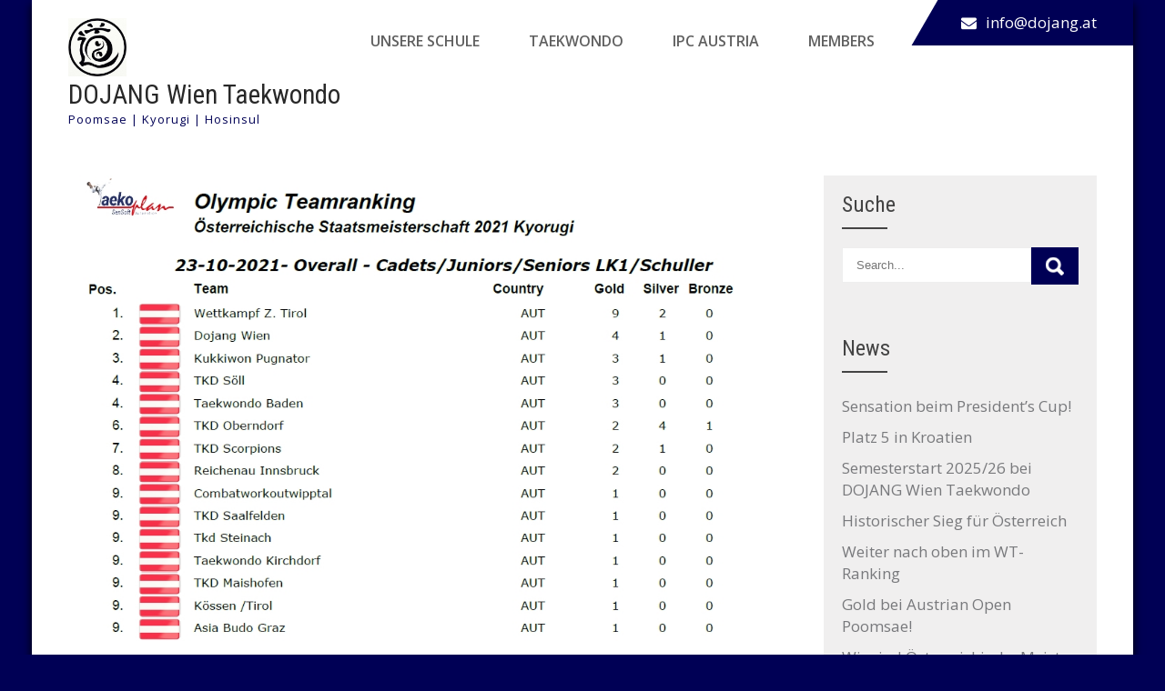

--- FILE ---
content_type: text/html; charset=utf-8
request_url: https://www.google.com/recaptcha/api2/aframe
body_size: 267
content:
<!DOCTYPE HTML><html><head><meta http-equiv="content-type" content="text/html; charset=UTF-8"></head><body><script nonce="9x2Di--xj6w9fSYlsBm3lw">/** Anti-fraud and anti-abuse applications only. See google.com/recaptcha */ try{var clients={'sodar':'https://pagead2.googlesyndication.com/pagead/sodar?'};window.addEventListener("message",function(a){try{if(a.source===window.parent){var b=JSON.parse(a.data);var c=clients[b['id']];if(c){var d=document.createElement('img');d.src=c+b['params']+'&rc='+(localStorage.getItem("rc::a")?sessionStorage.getItem("rc::b"):"");window.document.body.appendChild(d);sessionStorage.setItem("rc::e",parseInt(sessionStorage.getItem("rc::e")||0)+1);localStorage.setItem("rc::h",'1769068905128');}}}catch(b){}});window.parent.postMessage("_grecaptcha_ready", "*");}catch(b){}</script></body></html>